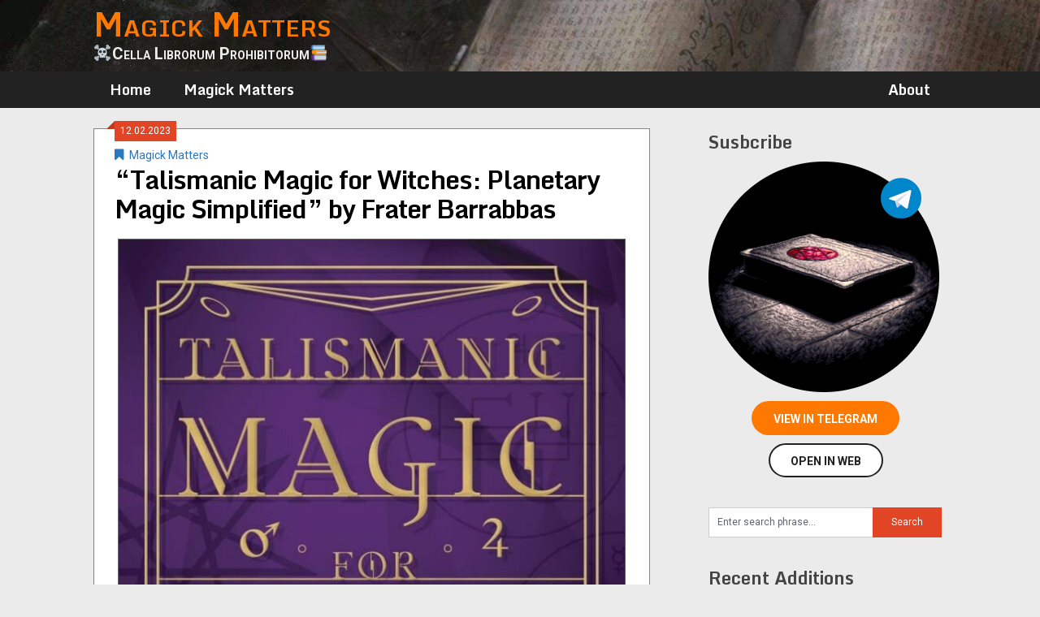

--- FILE ---
content_type: text/html; charset=UTF-8
request_url: https://magickmatters.xyz/magickmatters/20455-talismanic-magic-for-witches-planetary-magic-simplified-by-frater-barrabbas/
body_size: 11694
content:
<!DOCTYPE html>
<html lang="en-US" prefix="og: http://ogp.me/ns# fb: http://ogp.me/ns/fb#">
<head>

<!-- Global site tag (gtag.js) - Google Analytics -->
<script async src="https://www.googletagmanager.com/gtag/js?id=G-T1FN8D6P95"></script>
<script>
  window.dataLayer = window.dataLayer || [];
  function gtag(){dataLayer.push(arguments);}
  gtag('js', new Date());

  gtag('config', 'G-T1FN8D6P95');
</script>

	<meta charset="UTF-8">
	<meta name="viewport" content="width=device-width, initial-scale=1">
	<link rel="profile" href="https://gmpg.org/xfn/11">
	<link rel="pingback" href="https://magickmatters.xyz/xmlrpc.php">
	<title>&#8220;Talismanic Magic for Witches: Planetary Magic Simplified&#8221; by Frater Barrabbas &#8211; Magick Matters</title>
<meta name='robots' content='max-image-preview:large' />
<link rel='dns-prefetch' href='//fonts.googleapis.com' />
<link rel='dns-prefetch' href='//s.w.org' />
<link rel="alternate" type="application/rss+xml" title="Magick Matters &raquo; Feed" href="https://magickmatters.xyz/feed/" />
<link rel="alternate" type="application/rss+xml" title="Magick Matters &raquo; Comments Feed" href="https://magickmatters.xyz/comments/feed/" />
<link rel="alternate" type="application/rss+xml" title="Magick Matters &raquo; &#8220;Talismanic Magic for Witches: Planetary Magic Simplified&#8221; by Frater Barrabbas Comments Feed" href="https://magickmatters.xyz/magickmatters/20455-talismanic-magic-for-witches-planetary-magic-simplified-by-frater-barrabbas/feed/" />
		<script type="text/javascript">
			window._wpemojiSettings = {"baseUrl":"https:\/\/s.w.org\/images\/core\/emoji\/13.0.1\/72x72\/","ext":".png","svgUrl":"https:\/\/s.w.org\/images\/core\/emoji\/13.0.1\/svg\/","svgExt":".svg","source":{"concatemoji":"https:\/\/magickmatters.xyz\/wp-includes\/js\/wp-emoji-release.min.js?ver=5.7.14"}};
			!function(e,a,t){var n,r,o,i=a.createElement("canvas"),p=i.getContext&&i.getContext("2d");function s(e,t){var a=String.fromCharCode;p.clearRect(0,0,i.width,i.height),p.fillText(a.apply(this,e),0,0);e=i.toDataURL();return p.clearRect(0,0,i.width,i.height),p.fillText(a.apply(this,t),0,0),e===i.toDataURL()}function c(e){var t=a.createElement("script");t.src=e,t.defer=t.type="text/javascript",a.getElementsByTagName("head")[0].appendChild(t)}for(o=Array("flag","emoji"),t.supports={everything:!0,everythingExceptFlag:!0},r=0;r<o.length;r++)t.supports[o[r]]=function(e){if(!p||!p.fillText)return!1;switch(p.textBaseline="top",p.font="600 32px Arial",e){case"flag":return s([127987,65039,8205,9895,65039],[127987,65039,8203,9895,65039])?!1:!s([55356,56826,55356,56819],[55356,56826,8203,55356,56819])&&!s([55356,57332,56128,56423,56128,56418,56128,56421,56128,56430,56128,56423,56128,56447],[55356,57332,8203,56128,56423,8203,56128,56418,8203,56128,56421,8203,56128,56430,8203,56128,56423,8203,56128,56447]);case"emoji":return!s([55357,56424,8205,55356,57212],[55357,56424,8203,55356,57212])}return!1}(o[r]),t.supports.everything=t.supports.everything&&t.supports[o[r]],"flag"!==o[r]&&(t.supports.everythingExceptFlag=t.supports.everythingExceptFlag&&t.supports[o[r]]);t.supports.everythingExceptFlag=t.supports.everythingExceptFlag&&!t.supports.flag,t.DOMReady=!1,t.readyCallback=function(){t.DOMReady=!0},t.supports.everything||(n=function(){t.readyCallback()},a.addEventListener?(a.addEventListener("DOMContentLoaded",n,!1),e.addEventListener("load",n,!1)):(e.attachEvent("onload",n),a.attachEvent("onreadystatechange",function(){"complete"===a.readyState&&t.readyCallback()})),(n=t.source||{}).concatemoji?c(n.concatemoji):n.wpemoji&&n.twemoji&&(c(n.twemoji),c(n.wpemoji)))}(window,document,window._wpemojiSettings);
		</script>
		<style type="text/css">
img.wp-smiley,
img.emoji {
	display: inline !important;
	border: none !important;
	box-shadow: none !important;
	height: 1em !important;
	width: 1em !important;
	margin: 0 .07em !important;
	vertical-align: -0.1em !important;
	background: none !important;
	padding: 0 !important;
}
</style>
	<link rel='stylesheet' id='wp-block-library-css'  href='https://magickmatters.xyz/wp-includes/css/dist/block-library/style.min.css?ver=5.7.14' type='text/css' media='all' />
<link rel='stylesheet' id='fontawesome-css-6-css'  href='https://magickmatters.xyz/wp-content/plugins/wp-font-awesome/font-awesome/css/fontawesome-all.min.css?ver=1.7.8' type='text/css' media='all' />
<link rel='stylesheet' id='fontawesome-css-4-css'  href='https://magickmatters.xyz/wp-content/plugins/wp-font-awesome/font-awesome/css/v4-shims.min.css?ver=1.7.8' type='text/css' media='all' />
<link rel='stylesheet' id='wpfront-scroll-top-css'  href='https://magickmatters.xyz/wp-content/plugins/wpfront-scroll-top/css/wpfront-scroll-top.min.css?ver=2.0.7.08086' type='text/css' media='all' />
<link rel='stylesheet' id='ribbon-lite-style-css'  href='https://magickmatters.xyz/wp-content/themes/ribbon-lite/style.css?ver=5.7.14' type='text/css' media='all' />
<style id='ribbon-lite-style-inline-css' type='text/css'>

        #site-header { background-image: url('https://magickmatters.xyz/media/2020/11/hdr30.jpg'); }
        #tabber .inside li .meta b,footer .widget li a:hover,.fn a,.reply a,#tabber .inside li div.info .entry-title a:hover, #navigation ul ul a:hover,.single_post a, a:hover, .sidebar.c-4-12 .textwidget a, #site-footer .textwidget a, #commentform a, #tabber .inside li a, .copyrights a:hover, a, .sidebar.c-4-12 a:hover, .top a:hover, footer .tagcloud a:hover { color: #e24526; }

        .nav-previous a:hover, .nav-next a:hover, #commentform input#submit, #searchform input[type='submit'], .home_menu_item, .primary-navigation a:hover, .post-date-ribbon, .currenttext, .pagination a:hover, .readMore a, .mts-subscribe input[type='submit'], .pagination .current, .woocommerce nav.woocommerce-pagination ul li a:focus, .woocommerce nav.woocommerce-pagination ul li a:hover, .woocommerce nav.woocommerce-pagination ul li span.current, .woocommerce-product-search input[type="submit"], .woocommerce a.button, .woocommerce-page a.button, .woocommerce button.button, .woocommerce-page button.button, .woocommerce input.button, .woocommerce-page input.button, .woocommerce #respond input#submit, .woocommerce-page #respond input#submit, .woocommerce #content input.button, .woocommerce-page #content input.button { background-color: #e24526; }

        .woocommerce nav.woocommerce-pagination ul li span.current, .woocommerce-page nav.woocommerce-pagination ul li span.current, .woocommerce #content nav.woocommerce-pagination ul li span.current, .woocommerce-page #content nav.woocommerce-pagination ul li span.current, .woocommerce nav.woocommerce-pagination ul li a:hover, .woocommerce-page nav.woocommerce-pagination ul li a:hover, .woocommerce #content nav.woocommerce-pagination ul li a:hover, .woocommerce-page #content nav.woocommerce-pagination ul li a:hover, .woocommerce nav.woocommerce-pagination ul li a:focus, .woocommerce-page nav.woocommerce-pagination ul li a:focus, .woocommerce #content nav.woocommerce-pagination ul li a:focus, .woocommerce-page #content nav.woocommerce-pagination ul li a:focus, .pagination .current, .tagcloud a { border-color: #e24526; }
        .corner { border-color: transparent transparent #e24526 transparent;}

        .primary-navigation, footer, .readMore a:hover, #commentform input#submit:hover, .featured-thumbnail .latestPost-review-wrapper { background-color: #222222; }
			
</style>
<link rel='stylesheet' id='magickmatters-ribbon-lite-style-css'  href='https://magickmatters.xyz/wp-content/themes/magickmatters-ribbon-lite/style.css?ver=2.0.8' type='text/css' media='all' />
<link rel='stylesheet' id='theme-slug-fonts-css'  href='//fonts.googleapis.com/css?family=Monda%3A400%2C700%7CRoboto%3A400%2C700' type='text/css' media='all' />
<link rel='stylesheet' id='recent-posts-widget-with-thumbnails-public-style-css'  href='https://magickmatters.xyz/wp-content/plugins/recent-posts-widget-with-thumbnails/public.css?ver=7.1.1' type='text/css' media='all' />
<script type='text/javascript' src='https://magickmatters.xyz/wp-includes/js/jquery/jquery.min.js?ver=3.5.1' id='jquery-core-js'></script>
<script type='text/javascript' src='https://magickmatters.xyz/wp-includes/js/jquery/jquery-migrate.min.js?ver=3.3.2' id='jquery-migrate-js'></script>
<script type='text/javascript' src='https://magickmatters.xyz/wp-content/themes/ribbon-lite/js/customscripts.js?ver=5.7.14' id='ribbon-lite-customscripts-js'></script>
<link rel="https://api.w.org/" href="https://magickmatters.xyz/wp-json/" /><link rel="alternate" type="application/json" href="https://magickmatters.xyz/wp-json/wp/v2/posts/20455" /><link rel="EditURI" type="application/rsd+xml" title="RSD" href="https://magickmatters.xyz/xmlrpc.php?rsd" />
<link rel="wlwmanifest" type="application/wlwmanifest+xml" href="https://magickmatters.xyz/wp-includes/wlwmanifest.xml" /> 
<meta name="generator" content="WordPress 5.7.14" />
<link rel="canonical" href="https://magickmatters.xyz/magickmatters/20455-talismanic-magic-for-witches-planetary-magic-simplified-by-frater-barrabbas/" />
<link rel='shortlink' href='https://magickmatters.xyz/?p=20455' />
<link rel="alternate" type="application/json+oembed" href="https://magickmatters.xyz/wp-json/oembed/1.0/embed?url=https%3A%2F%2Fmagickmatters.xyz%2Fmagickmatters%2F20455-talismanic-magic-for-witches-planetary-magic-simplified-by-frater-barrabbas%2F" />
<link rel="alternate" type="text/xml+oembed" href="https://magickmatters.xyz/wp-json/oembed/1.0/embed?url=https%3A%2F%2Fmagickmatters.xyz%2Fmagickmatters%2F20455-talismanic-magic-for-witches-planetary-magic-simplified-by-frater-barrabbas%2F&#038;format=xml" />
<link rel="apple-touch-icon" sizes="180x180" href="/media/fbrfg/apple-touch-icon.png?v=eEYB8MzMb5">
<link rel="icon" type="image/png" sizes="32x32" href="/media/fbrfg/favicon-32x32.png?v=eEYB8MzMb5">
<link rel="icon" type="image/png" sizes="16x16" href="/media/fbrfg/favicon-16x16.png?v=eEYB8MzMb5">
<link rel="manifest" href="/media/fbrfg/site.webmanifest?v=eEYB8MzMb5">
<link rel="mask-icon" href="/media/fbrfg/safari-pinned-tab.svg?v=eEYB8MzMb5" color="#222222">
<link rel="shortcut icon" href="/media/fbrfg/favicon.ico?v=eEYB8MzMb5">
<meta name="msapplication-TileColor" content="#da532c">
<meta name="msapplication-config" content="/media/fbrfg/browserconfig.xml?v=eEYB8MzMb5">
<meta name="theme-color" content="#222222">		<script>
			document.documentElement.className = document.documentElement.className.replace( 'no-js', 'js' );
		</script>
				<style>
			.no-js img.lazyload { display: none; }
			figure.wp-block-image img.lazyloading { min-width: 150px; }
							.lazyload, .lazyloading { opacity: 0; }
				.lazyloaded {
					opacity: 1;
					transition: opacity 400ms;
					transition-delay: 0ms;
				}
					</style>
		<link rel="alternate" type="application/rss+xml" title="RSS" href="https://magickmatters.xyz/rsslatest.xml" />
<!-- START - Open Graph and Twitter Card Tags 3.1.2 -->
 <!-- Facebook Open Graph -->
  <meta property="og:locale" content="en_US"/>
  <meta property="og:site_name" content="Magick Matters"/>
  <meta property="og:title" content="&quot;Talismanic Magic for Witches: Planetary Magic Simplified&quot; by Frater Barrabbas"/>
  <meta property="og:url" content="https://magickmatters.xyz/magickmatters/20455-talismanic-magic-for-witches-planetary-magic-simplified-by-frater-barrabbas/"/>
  <meta property="og:type" content="article"/>
  <meta property="og:description" content="&quot;Power Your Witchcraft with the Celestial Magic of Talismans

Filled with advanced planetary and zodiacal magic, this book shows you how to make talismans―materialized spells that are continually and perpetually operating for your benefit. It teaches you how to encapsulate a wish and charge it"/>
  <meta property="og:image" content="https://magickmatters.xyz/media/2023/02/image_msg24182_Olgr.jpg"/>
  <meta property="og:image:url" content="https://magickmatters.xyz/media/2023/02/image_msg24182_Olgr.jpg"/>
  <meta property="og:image:secure_url" content="https://magickmatters.xyz/media/2023/02/image_msg24182_Olgr.jpg"/>
  <meta property="article:published_time" content="2023-02-12T02:48:09+00:00"/>
  <meta property="article:modified_time" content="2023-02-12T11:31:54+00:00" />
  <meta property="og:updated_time" content="2023-02-12T11:31:54+00:00" />
  <meta property="article:section" content="Magick Matters"/>
 <!-- Google+ / Schema.org -->
 <!-- Twitter Cards -->
  <meta name="twitter:title" content="&quot;Talismanic Magic for Witches: Planetary Magic Simplified&quot; by Frater Barrabbas"/>
  <meta name="twitter:url" content="https://magickmatters.xyz/magickmatters/20455-talismanic-magic-for-witches-planetary-magic-simplified-by-frater-barrabbas/"/>
  <meta name="twitter:description" content="&quot;Power Your Witchcraft with the Celestial Magic of Talismans

Filled with advanced planetary and zodiacal magic, this book shows you how to make talismans―materialized spells that are continually and perpetually operating for your benefit. It teaches you how to encapsulate a wish and charge it"/>
  <meta name="twitter:image" content="https://magickmatters.xyz/media/2023/02/image_msg24182_Olgr.jpg"/>
  <meta name="twitter:card" content="summary_large_image"/>
 <!-- SEO -->
 <!-- Misc. tags -->
 <!-- is_singular -->
<!-- END - Open Graph and Twitter Card Tags 3.1.2 -->
	
</head>

<body data-rsssl=1 class="post-template-default single single-post postid-20455 single-format-standard custom-background group-blog">
    <div class="main-container">
		<a class="skip-link screen-reader-text" href="#content">Skip to content</a>
		<header id="site-header" role="banner" class="">
			<div class="container clear">
				<div class="site-branding">
																	    <h2 id="logo" class="site-title" itemprop="headline">
								<a href="https://magickmatters.xyz" data-wpel-link="internal">Magick Matters</a>
							</h2><!-- END #logo -->
							<div class="site-description">☠Cella Librorum Prohibitorum📚</div>
															</div><!-- .site-branding -->

							</div>
			<div class="primary-navigation">
				<a href="#" id="pull" class="toggle-mobile-menu"><span class="mobmenuline">Menu</a></a>
				<div class="container clear">
					<nav id="navigation" class="primary-navigation mobile-menu-wrapper" role="navigation">
													<ul id="menu-topmenu" class="menu clearfix"><li id="menu-item-6115" class="menuhome_none menu-item menu-item-type-custom menu-item-object-custom menu-item-6115"><a href="/" data-wpel-link="internal">Home</a></li>
<li id="menu-item-6245" class="menu-item menu-item-type-custom menu-item-object-custom menu-item-6245"><a href="/magickmatters/" data-wpel-link="internal">Magick Matters</a></li>
<li id="menu-item-6327" class="menuright menu-item menu-item-type-custom menu-item-object-custom menu-item-6327"><a href="/about/" data-wpel-link="internal">About</a></li>
</ul>											</nav><!-- #site-navigation -->
				</div>
			</div>
		</header><!-- #masthead -->
<div class="ad-container">

</div>
<div id="page" class="single">
	<div class="content">
		<!-- Start Article -->
		<article class="article" id="mainpane">		
							<div id="post-20455" class="post post-20455 type-post status-publish format-standard has-post-thumbnail hentry category-magickmatters">
					<div class="single_post">

					    <div class="post-date-ribbon"><div class="corner"></div>12.02.2023</div>
					    						<header>

					

					    <div class="single-post-title">
							<!-- Start Title -->
<!--							<h1 class="title single-title">&#8220;Talismanic Magic for Witches: Planetary Magic Simplified&#8221; by Frater Barrabbas</h1> -->
							<!-- End Title -->
							<!-- Start Post Meta -->
							<div class="post-info">
								<span class="featured-cat"><span><i class="ribbon-icon icon-bookmark"></i></span><a href="https://magickmatters.xyz/magickmatters/" rel="category tag" data-wpel-link="internal">Magick Matters</a></span>
								<!-- <span class="thecomment"><span class="tags-span-crutch"><i class="ribbon-icon icon-comment"></i></span>&nbsp;<a href="https://magickmatters.xyz/magickmatters/20455-talismanic-magic-for-witches-planetary-magic-simplified-by-frater-barrabbas/#respond" data-wpel-link="internal">0</a></span> -->
							</div>
							<h1 class="title single-title">&#8220;Talismanic Magic for Witches: Planetary Magic Simplified&#8221; by Frater Barrabbas</h1>
							<!-- End Post Meta -->
					    </div>
						</header>

						    <div class="single-post-book-cover">
					<img   width="625" height="937" alt="&quot;Talismanic Magic for Witches: Planetary Magic Simplified&quot; by Frater Barrabbas" title="&quot;Talismanic Magic for Witches: Planetary Magic Simplified&quot; by Frater Barrabbas" itemprop="image" data-src="https://magickmatters.xyz/media/2023/02/image_msg24182_Olgr-625x937.jpg" class="portrait cw-greater thumbnail bigger-cover lazyload" src="[data-uri]" /><noscript><img  class="portrait cw-greater thumbnail bigger-cover" width="625" height="937" alt="&quot;Talismanic Magic for Witches: Planetary Magic Simplified&quot; by Frater Barrabbas" title="&quot;Talismanic Magic for Witches: Planetary Magic Simplified&quot; by Frater Barrabbas" itemprop="image" src="https://magickmatters.xyz/media/2023/02/image_msg24182_Olgr-625x937.jpg" /></noscript><!--					<img   alt="&#8220;Talismanic Magic for Witches: Planetary Magic Simplified&#8221; by Frater Barrabbas" data-src="https://magickmatters.xyz/wp-content/themes/ribbon-lite/images/nothumb-related.png" class="attachment-featured wp-post-image lazyload" src="[data-uri]"><noscript><img src="https://magickmatters.xyz/wp-content/themes/ribbon-lite/images/nothumb-related.png" class="attachment-featured wp-post-image" alt="&#8220;Talismanic Magic for Witches: Planetary Magic Simplified&#8221; by Frater Barrabbas"></noscript> -->
			    </div>
			

						<!-- Start Content -->
						<div id="content" class="post-single-content box mark-links no-margin-padding-border">
							<p>&quot;Power Your Witchcraft with the Celestial Magic of Talismans</p>
<p>Filled with advanced planetary and zodiacal magic, this book shows you how to make talismans―materialized spells that are continually and perpetually operating for your benefit. It teaches you how to encapsulate a wish and charge it with the energies of the elements, spirits, and archetypes of the gods. You will also learn the best times to generate these magical artifacts using planetary hours, days, and astrological auspices. With this comprehensive explanation of celestial magic, you can make a charmed life possible for yourself, your loved ones, and even potential clients.</p>
<p>A companion to <em>Spirit Conjuring for Witches</em> and <em>Elemental Powers for Witches</em>, this book covers the mansions of the moon, the planets, and the zodiac signs. Frater Barrabbas also explains astrological decans and a new, elemental division of the zodiac signs called astrological septans. Through this book&#x27;s rituals, you can work celestial magic and fashion a battery of specific talismans to help build the life you have always dreamed of having.&quot;</p>
							<nav class="navigation pagination no-margin-padding-border" role="navigation"></nav><!--							<nav class="navigation pagination no-margin-padding-border" role="navigation"></nav> -->

<div class="telegram-link-section">
    <div align="center">
<!--	<a href="tg://resolve?domain=magickmatters&amp;post=24182" class="tg-link-btn" data-wpel-link="internal">View in channel</a> -->

<div class="tgme_page_action">  <a class="tgme_action_button_new" href="tg://resolve?domain=magickmatters&amp;post=24182" data-wpel-link="internal">View in Telegram</a></div><div class="tgme_page_action tgme_page_web_action">  <a target="_blank" class="tgme_action_button tgme_action_web_button" href="https://web.telegram.org/?legacy=1#/im?tgaddr=tg:%2F%2Fresolve%3Fdomain=magickmatters%26post=24182" data-wpel-link="external" rel="external noopener noreferrer"><span class="tgme_action_button_label">Open in Web</span></a></div>    </div>    <div class="telegram-warning-box">	<img   data-src="https://magickmatters.xyz/wp-content/themes/magickmatters-ribbon-lite/images/tg-icon-45px.png" class="tg-warningbox-icon lazyload" src="[data-uri]"><noscript><img src="https://magickmatters.xyz/wp-content/themes/magickmatters-ribbon-lite/images/tg-icon-45px.png" class="tg-warningbox-icon"></noscript>	<span>You need a working <a href="https://telegram.org" taget="_blank" data-wpel-link="external" target="_blank" rel="external noopener noreferrer">Telegram</a> client app 	or <a href="https://web.telegram.org/" target="_blank" data-wpel-link="external" rel="external noopener noreferrer">Web Telegram</a> account to open the links!    </div></div>															<!-- Start Tags -->
								<div class="tags"></div>
								<!-- End Tags -->
							
<div class="nav-post-links navigation pagination no-margin-padding-border prevNextBtn">

	<nav class="navigation prevNextBtn" role="navigation" aria-label="Posts">
		<h2 class="screen-reader-text">Post navigation</h2>
		<div class="nav-links"><div class="nav-previous"><a href="https://magickmatters.xyz/magickmatters/20452-unapologetically-magick-standing-strong-at-the-center-of-your-witchcraft-by-whiskey-stevens/" rel="prev" data-wpel-link="internal"><i class="fas fa-2x fa-angle-double-left" style="vertical-align: middle; padding-bottom: 0px;"></i> Prev</a></div><div class="nav-next"><a href="https://magickmatters.xyz/magickmatters/20458-the-30-day-mental-challenge-by-mitch-horowitz/" rel="next" data-wpel-link="internal">Next <i class="fas fa-2x fa-angle-double-right" style="vertical-align: middle; padding-bottom: 0px;"></i></a></div></div>
	</nav></div>

<div class="ad-container">
</div>
						</div><!-- End Content -->

<div class="related-posts postauthor-top commentbox"><h3>Comments and discussion can be found in the channel</h3></div>

							

						    <!-- Start Related Posts -->
							<div class="related-posts"><div class="postauthor-top"><h3>See Also</h3></div>								<article class="post excerpt  ">
																				<div class="featured-thumbnail">
												<a href="https://magickmatters.xyz/magickmatters/4511-a-wiccan-reader-an-anthology-of-works-by-students-of-the-mystery-school-of-lothlorien-by-rev-paul-v-beyerl-igos/" data-wpel-link="internal"><img   width="200" height="258" alt="&quot;A Wiccan Reader: An Anthology of Works By Students of the Mystery School of Lothlorien&quot; by Rev. Paul V. Beyerl (IGOS)" title="&quot;A Wiccan Reader: An Anthology of Works By Students of the Mystery School of Lothlorien&quot; by Rev. Paul V. Beyerl (IGOS)" itemprop="image" data-src="https://magickmatters.xyz/media/2020/11/image_msg3742_sZOc-200x258.jpg" class="portrait cw-greater thumbnail ribbon-lite-related lazyload" src="[data-uri]" /><noscript><img  class="portrait cw-greater thumbnail ribbon-lite-related" width="200" height="258" alt="&quot;A Wiccan Reader: An Anthology of Works By Students of the Mystery School of Lothlorien&quot; by Rev. Paul V. Beyerl (IGOS)" title="&quot;A Wiccan Reader: An Anthology of Works By Students of the Mystery School of Lothlorien&quot; by Rev. Paul V. Beyerl (IGOS)" itemprop="image" src="https://magickmatters.xyz/media/2020/11/image_msg3742_sZOc-200x258.jpg" /></noscript></a>											</div>
											<header>
												<a href="https://magickmatters.xyz/magickmatters/4511-a-wiccan-reader-an-anthology-of-works-by-students-of-the-mystery-school-of-lothlorien-by-rev-paul-v-beyerl-igos/" title="&#8220;A Wiccan Reader: An Anthology of Works By Students of the Mystery School of Lothlorien&#8221; by Rev. Paul V. Beyerl (IGOS)" data-wpel-link="internal"><h4 class="title front-view-title">&#8220;A Wiccan Reader: An Anthology of Works By Students of the Mystery School of Lothlorien&#8221; by Rev. Paul V. Beyerl (IGOS)</h4></a>
											</header>
										</a>
																	</article><!--.post.excerpt-->
																								<article class="post excerpt  ">
																				<div class="featured-thumbnail">
												<a href="https://magickmatters.xyz/magickmatters/9415-boundless-your-how-to-guide-to-practical-remote-viewing-phase-one-by-lori-lambert-williams/" data-wpel-link="internal"><img   width="200" height="300" alt="&quot;Boundless: Your How To Guide to Practical Remote Viewing - Phase One&quot; by Lori Lambert Williams" title="&quot;Boundless: Your How To Guide to Practical Remote Viewing - Phase One&quot; by Lori Lambert Williams" itemprop="image" data-src="https://magickmatters.xyz/media/2021/04/image_msg9825_5gD9-200x300.jpg" class="portrait cw-greater thumbnail ribbon-lite-related lazyload" src="[data-uri]" /><noscript><img  class="portrait cw-greater thumbnail ribbon-lite-related" width="200" height="300" alt="&quot;Boundless: Your How To Guide to Practical Remote Viewing - Phase One&quot; by Lori Lambert Williams" title="&quot;Boundless: Your How To Guide to Practical Remote Viewing - Phase One&quot; by Lori Lambert Williams" itemprop="image" src="https://magickmatters.xyz/media/2021/04/image_msg9825_5gD9-200x300.jpg" /></noscript></a>											</div>
											<header>
												<a href="https://magickmatters.xyz/magickmatters/9415-boundless-your-how-to-guide-to-practical-remote-viewing-phase-one-by-lori-lambert-williams/" title="&#8220;Boundless: Your How To Guide to Practical Remote Viewing &#8211; Phase One&#8221; by Lori Lambert Williams" data-wpel-link="internal"><h4 class="title front-view-title">&#8220;Boundless: Your How To Guide to Practical Remote Viewing &#8211; Phase One&#8221; by Lori Lambert Williams</h4></a>
											</header>
										</a>
																	</article><!--.post.excerpt-->
																								<article class="post excerpt  ">
																				<div class="featured-thumbnail">
												<a href="https://magickmatters.xyz/magickmatters/17322-the-akan-other-africans-and-the-sirius-star-system-egyptian-and-sumerian-gods-in-african-culture-by-kwame-adapa/" data-wpel-link="internal"><img   width="200" height="300" alt="&quot;The Akan, Other Africans and The Sirius Star System: Egyptian and Sumerian gods in African culture&quot; by Kwame Adapa" title="&quot;The Akan, Other Africans and The Sirius Star System: Egyptian and Sumerian gods in African culture&quot; by Kwame Adapa" itemprop="image" data-src="https://magickmatters.xyz/media/2022/08/image_msg20018_6vkb-200x300.jpg" class="portrait cw-greater thumbnail ribbon-lite-related lazyload" src="[data-uri]" /><noscript><img  class="portrait cw-greater thumbnail ribbon-lite-related" width="200" height="300" alt="&quot;The Akan, Other Africans and The Sirius Star System: Egyptian and Sumerian gods in African culture&quot; by Kwame Adapa" title="&quot;The Akan, Other Africans and The Sirius Star System: Egyptian and Sumerian gods in African culture&quot; by Kwame Adapa" itemprop="image" src="https://magickmatters.xyz/media/2022/08/image_msg20018_6vkb-200x300.jpg" /></noscript></a>											</div>
											<header>
												<a href="https://magickmatters.xyz/magickmatters/17322-the-akan-other-africans-and-the-sirius-star-system-egyptian-and-sumerian-gods-in-african-culture-by-kwame-adapa/" title="&#8220;The Akan, Other Africans and The Sirius Star System: Egyptian and Sumerian gods in African culture&#8221; by Kwame Adapa" data-wpel-link="internal"><h4 class="title front-view-title">&#8220;The Akan, Other Africans and The Sirius Star System: Egyptian and Sumerian gods in African culture&#8221; by Kwame Adapa</h4></a>
											</header>
										</a>
																	</article><!--.post.excerpt-->
																								<article class="post excerpt  ">
																				<div class="featured-thumbnail">
												<a href="https://magickmatters.xyz/magickmatters/27390-the-witchs-home-practical-magic-for-every-room-by-patti-wigington/" data-wpel-link="internal"><img   width="200" height="305" alt="&quot;The Witch&#039;s Home: Practical Magic for Every Room&quot; by Patti Wigington" title="&quot;The Witch&#039;s Home: Practical Magic for Every Room&quot; by Patti Wigington" itemprop="image" data-src="https://magickmatters.xyz/media/2025/02/image_msg33250_mpCp-200x305.jpg" class="portrait cw-greater thumbnail ribbon-lite-related lazyload" src="[data-uri]" /><noscript><img  class="portrait cw-greater thumbnail ribbon-lite-related" width="200" height="305" alt="&quot;The Witch&#039;s Home: Practical Magic for Every Room&quot; by Patti Wigington" title="&quot;The Witch&#039;s Home: Practical Magic for Every Room&quot; by Patti Wigington" itemprop="image" src="https://magickmatters.xyz/media/2025/02/image_msg33250_mpCp-200x305.jpg" /></noscript></a>											</div>
											<header>
												<a href="https://magickmatters.xyz/magickmatters/27390-the-witchs-home-practical-magic-for-every-room-by-patti-wigington/" title="&#8220;The Witch&#8217;s Home: Practical Magic for Every Room&#8221; by Patti Wigington" data-wpel-link="internal"><h4 class="title front-view-title">&#8220;The Witch&#8217;s Home: Practical Magic for Every Room&#8221; by Patti Wigington</h4></a>
											</header>
										</a>
																	</article><!--.post.excerpt-->
																								<article class="post excerpt  ">
																				<div class="featured-thumbnail">
												<a href="https://magickmatters.xyz/magickmatters/20293-wen-tzu-understanding-the-mysteries-further-teachings-of-lao-tzu-by-lao-tzu-and-thomas-cleary/" data-wpel-link="internal"><img   width="200" height="302" alt="&quot;Wen-Tzu: Understanding the Mysteries. Further Teachings of Lao-tzu&quot; by Lao-tzu and Thomas Cleary" title="&quot;Wen-Tzu: Understanding the Mysteries. Further Teachings of Lao-tzu&quot; by Lao-tzu and Thomas Cleary" itemprop="image" data-src="https://magickmatters.xyz/media/2023/02/image_msg23970_DYGx-200x302.jpg" class="portrait cw-greater thumbnail ribbon-lite-related lazyload" src="[data-uri]" /><noscript><img  class="portrait cw-greater thumbnail ribbon-lite-related" width="200" height="302" alt="&quot;Wen-Tzu: Understanding the Mysteries. Further Teachings of Lao-tzu&quot; by Lao-tzu and Thomas Cleary" title="&quot;Wen-Tzu: Understanding the Mysteries. Further Teachings of Lao-tzu&quot; by Lao-tzu and Thomas Cleary" itemprop="image" src="https://magickmatters.xyz/media/2023/02/image_msg23970_DYGx-200x302.jpg" /></noscript></a>											</div>
											<header>
												<a href="https://magickmatters.xyz/magickmatters/20293-wen-tzu-understanding-the-mysteries-further-teachings-of-lao-tzu-by-lao-tzu-and-thomas-cleary/" title="&#8220;Wen-Tzu: Understanding the Mysteries. Further Teachings of Lao-tzu&#8221; by Lao-tzu and Thomas Cleary" data-wpel-link="internal"><h4 class="title front-view-title">&#8220;Wen-Tzu: Understanding the Mysteries. Further Teachings of Lao-tzu&#8221; by Lao-tzu and Thomas Cleary</h4></a>
											</header>
										</a>
																	</article><!--.post.excerpt-->
																								<article class="post excerpt  ">
																				<div class="featured-thumbnail">
												<a href="https://magickmatters.xyz/magickmatters/3482-all-rites-reversed-ritual-technology-for-self-initiation-by-antero-alli/" data-wpel-link="internal"><img   width="197" height="310" alt="&quot;All Rites Reversed: Ritual Technology for Self Initiation&quot; by Antero Alli" title="&quot;All Rites Reversed: Ritual Technology for Self Initiation&quot; by Antero Alli" itemprop="image" data-src="https://magickmatters.xyz/media/2020/11/image_msg2407_CJeR-197x310.jpg" class="portrait cw-greater thumbnail ribbon-lite-related lazyload" src="[data-uri]" /><noscript><img  class="portrait cw-greater thumbnail ribbon-lite-related" width="197" height="310" alt="&quot;All Rites Reversed: Ritual Technology for Self Initiation&quot; by Antero Alli" title="&quot;All Rites Reversed: Ritual Technology for Self Initiation&quot; by Antero Alli" itemprop="image" src="https://magickmatters.xyz/media/2020/11/image_msg2407_CJeR-197x310.jpg" /></noscript></a>											</div>
											<header>
												<a href="https://magickmatters.xyz/magickmatters/3482-all-rites-reversed-ritual-technology-for-self-initiation-by-antero-alli/" title="&#8220;All Rites Reversed: Ritual Technology for Self Initiation&#8221; by Antero Alli" data-wpel-link="internal"><h4 class="title front-view-title">&#8220;All Rites Reversed: Ritual Technology for Self Initiation&#8221; by Antero Alli</h4></a>
											</header>
										</a>
																	</article><!--.post.excerpt-->
																								<article class="post excerpt  ">
																				<div class="featured-thumbnail">
												<a href="https://magickmatters.xyz/magickmatters/25179-the-modern-witchcraft-book-of-moon-magick-your-complete-guide-to-enhancing-your-magick-with-the-power-of-the-moon-by-julia-halina-hadas/" data-wpel-link="internal"><img   width="200" height="300" alt="&quot;The Modern Witchcraft Book of Moon Magick: Your Complete Guide to Enhancing Your Magick with the Power of the Moon&quot; by Julia Halina Hadas" title="&quot;The Modern Witchcraft Book of Moon Magick: Your Complete Guide to Enhancing Your Magick with the Power of the Moon&quot; by Julia Halina Hadas" itemprop="image" data-src="https://magickmatters.xyz/media/2024/03/image_msg30356_HShg-200x300.jpg" class="portrait cw-greater thumbnail ribbon-lite-related lazyload" src="[data-uri]" /><noscript><img  class="portrait cw-greater thumbnail ribbon-lite-related" width="200" height="300" alt="&quot;The Modern Witchcraft Book of Moon Magick: Your Complete Guide to Enhancing Your Magick with the Power of the Moon&quot; by Julia Halina Hadas" title="&quot;The Modern Witchcraft Book of Moon Magick: Your Complete Guide to Enhancing Your Magick with the Power of the Moon&quot; by Julia Halina Hadas" itemprop="image" src="https://magickmatters.xyz/media/2024/03/image_msg30356_HShg-200x300.jpg" /></noscript></a>											</div>
											<header>
												<a href="https://magickmatters.xyz/magickmatters/25179-the-modern-witchcraft-book-of-moon-magick-your-complete-guide-to-enhancing-your-magick-with-the-power-of-the-moon-by-julia-halina-hadas/" title="&#8220;The Modern Witchcraft Book of Moon Magick: Your Complete Guide to Enhancing Your Magick with the Power of the Moon&#8221; by Julia Halina Hadas" data-wpel-link="internal"><h4 class="title front-view-title">&#8220;The Modern Witchcraft Book of Moon Magick: Your Complete Guide to Enhancing Your Magick with the Power of the Moon&#8221; by Julia Halina Hadas</h4></a>
											</header>
										</a>
																	</article><!--.post.excerpt-->
																								<article class="post excerpt  ">
																				<div class="featured-thumbnail">
												<a href="https://magickmatters.xyz/magickmatters/12362-a-treasury-of-british-folklore-maypoles-mandrakes-mistletoe-by-dee-dee-chainey/" data-wpel-link="internal"><img   width="200" height="292" alt="&quot;A Treasury of British Folklore: Maypoles, Mandrakes &amp; Mistletoe&quot; by Dee Dee Chainey" title="&quot;A Treasury of British Folklore: Maypoles, Mandrakes &amp; Mistletoe&quot; by Dee Dee Chainey" itemprop="image" data-src="https://magickmatters.xyz/media/2021/10/image_msg13644_0qNw-200x292.jpg" class="portrait cw-greater thumbnail ribbon-lite-related lazyload" src="[data-uri]" /><noscript><img  class="portrait cw-greater thumbnail ribbon-lite-related" width="200" height="292" alt="&quot;A Treasury of British Folklore: Maypoles, Mandrakes &amp; Mistletoe&quot; by Dee Dee Chainey" title="&quot;A Treasury of British Folklore: Maypoles, Mandrakes &amp; Mistletoe&quot; by Dee Dee Chainey" itemprop="image" src="https://magickmatters.xyz/media/2021/10/image_msg13644_0qNw-200x292.jpg" /></noscript></a>											</div>
											<header>
												<a href="https://magickmatters.xyz/magickmatters/12362-a-treasury-of-british-folklore-maypoles-mandrakes-mistletoe-by-dee-dee-chainey/" title="&#8220;A Treasury of British Folklore: Maypoles, Mandrakes &#038; Mistletoe&#8221; by Dee Dee Chainey" data-wpel-link="internal"><h4 class="title front-view-title">&#8220;A Treasury of British Folklore: Maypoles, Mandrakes &#038; Mistletoe&#8221; by Dee Dee Chainey</h4></a>
											</header>
										</a>
																	</article><!--.post.excerpt-->
																</div>							<!-- End Related Posts -->


						  
<div class="ad-container">

</div>
						  
						
<!-- You can start editing here. -->
							</div>
				</div>
					</article>
		<!-- End Article -->
		<!-- Start Sidebar -->
		
<aside class="sidebar c-4-12">
	<div id="sidebars" class="sidebar">
		<div id="sidebar-container" class="sidebar_list">
			<div id="custom_html-2" class="widget_text widget widget_custom_html"><h3 class="widget-title">Susbcribe</h3><div class="textwidget custom-html-widget"><div class="">
	<div style="margin-bottom: 6px;">
		<a href="https://t.me/magickmatters" target="_blank" rel="noopener external noreferrer" data-wpel-link="external"><img  title="Cella Librorum Prohibitorum" style="border-radius: 10px;" data-src="/wp-content/themes/magickmatters-ribbon-lite/images/logos/logotgsidebar-round.png" class="lazyload" src="[data-uri]"><noscript><img src="/wp-content/themes/magickmatters-ribbon-lite/images/logos/logotgsidebar-round.png" title="Cella Librorum Prohibitorum" style="border-radius: 10px;"></noscript></a>
	</div>
<div class="tgme_page_action">
    <a class="tgme_action_button_new" href="tg://resolve?domain=magickmatters" style="color: #ffffff !important;" data-wpel-link="internal">View in Telegram</a>
    </div>
    <div class="tgme_page_action tgme_page_web_action">
    <a target="_blank" class="tgme_action_button tgme_action_web_button" href="https://web.telegram.org/?legacy=1#/im?tgaddr=tg%3A%2F%2Fresolve%3Fdomain%3Dmagickmatters" rel="noopener external noreferrer" data-wpel-link="external"><span class="tgme_action_button_label" style="color: #222222 !important;">Open in Web</span></a>
    </div>
</div></div></div><div id="search-9" class="widget widget_search"><form method="get" id="searchform" class="search-form" action="https://magickmatters.xyz" _lpchecked="1">
	<fieldset>
		<input type="text" name="s" id="s" value="Enter search phrase..." onblur="if (this.value == '') {this.value = 'Search this site...';}" onfocus="if (this.value == 'Enter search phrase...') {this.value = '';}" >
		<input type="submit" value="Search" />
	</fieldset>
</form>
</div><div id="recent-posts-widget-with-thumbnails-2" class="widget recent-posts-widget-with-thumbnails">
<div id="rpwwt-recent-posts-widget-with-thumbnails-2" class="rpwwt-widget">
<h3 class="widget-title">Recent Additions</h3>
	<ul>
		<li><a href="https://magickmatters.xyz/magickmatters/28881-charm-casting-divining-with-trinkets-trifles-baubles-and-bits-by-tina-hardt/" data-wpel-link="internal"><img width="50" height="67"   alt="" loading="lazy" data-srcset="https://magickmatters.xyz/media/2025/11/image_msg35195_z9Eh.jpg 960w, https://magickmatters.xyz/media/2025/11/image_msg35195_z9Eh-150x200.jpg 150w, https://magickmatters.xyz/media/2025/11/image_msg35195_z9Eh-200x267.jpg 200w, https://magickmatters.xyz/media/2025/11/image_msg35195_z9Eh-50x67.jpg 50w, https://magickmatters.xyz/media/2025/11/image_msg35195_z9Eh-300x400.jpg 300w, https://magickmatters.xyz/media/2025/11/image_msg35195_z9Eh-625x833.jpg 625w, https://magickmatters.xyz/media/2025/11/image_msg35195_z9Eh-768x1024.jpg 768w"  data-src="https://magickmatters.xyz/media/2025/11/image_msg35195_z9Eh.jpg" data-sizes="(max-width: 50px) 100vw, 50px" class="attachment-50x75 size-50x75 wp-post-image lazyload" src="[data-uri]" /><noscript><img width="50" height="67" src="https://magickmatters.xyz/media/2025/11/image_msg35195_z9Eh.jpg" class="attachment-50x75 size-50x75 wp-post-image" alt="" loading="lazy" srcset="https://magickmatters.xyz/media/2025/11/image_msg35195_z9Eh.jpg 960w, https://magickmatters.xyz/media/2025/11/image_msg35195_z9Eh-150x200.jpg 150w, https://magickmatters.xyz/media/2025/11/image_msg35195_z9Eh-200x267.jpg 200w, https://magickmatters.xyz/media/2025/11/image_msg35195_z9Eh-50x67.jpg 50w, https://magickmatters.xyz/media/2025/11/image_msg35195_z9Eh-300x400.jpg 300w, https://magickmatters.xyz/media/2025/11/image_msg35195_z9Eh-625x833.jpg 625w, https://magickmatters.xyz/media/2025/11/image_msg35195_z9Eh-768x1024.jpg 768w" sizes="(max-width: 50px) 100vw, 50px" /></noscript><span class="rpwwt-post-title">&#8220;Charm Casting: Divining with Trinkets, Trifles, Baubles, and Bits&#8221; by Tina Hardt</span></a></li>
		<li><a href="https://magickmatters.xyz/magickmatters/28878-the-spiritual-magic-of-dolls-by-najah-lightfoot/" data-wpel-link="internal"><img width="50" height="75"   alt="" loading="lazy" data-srcset="https://magickmatters.xyz/media/2025/11/image_msg35191_y9J0-50x75.jpg 50w, https://magickmatters.xyz/media/2025/11/image_msg35191_y9J0-150x225.jpg 150w, https://magickmatters.xyz/media/2025/11/image_msg35191_y9J0-200x300.jpg 200w, https://magickmatters.xyz/media/2025/11/image_msg35191_y9J0-300x450.jpg 300w, https://magickmatters.xyz/media/2025/11/image_msg35191_y9J0-625x938.jpg 625w, https://magickmatters.xyz/media/2025/11/image_msg35191_y9J0-768x1152.jpg 768w, https://magickmatters.xyz/media/2025/11/image_msg35191_y9J0.jpg 853w"  data-src="https://magickmatters.xyz/media/2025/11/image_msg35191_y9J0-50x75.jpg" data-sizes="(max-width: 50px) 100vw, 50px" class="attachment-50x75 size-50x75 wp-post-image lazyload" src="[data-uri]" /><noscript><img width="50" height="75" src="https://magickmatters.xyz/media/2025/11/image_msg35191_y9J0-50x75.jpg" class="attachment-50x75 size-50x75 wp-post-image" alt="" loading="lazy" srcset="https://magickmatters.xyz/media/2025/11/image_msg35191_y9J0-50x75.jpg 50w, https://magickmatters.xyz/media/2025/11/image_msg35191_y9J0-150x225.jpg 150w, https://magickmatters.xyz/media/2025/11/image_msg35191_y9J0-200x300.jpg 200w, https://magickmatters.xyz/media/2025/11/image_msg35191_y9J0-300x450.jpg 300w, https://magickmatters.xyz/media/2025/11/image_msg35191_y9J0-625x938.jpg 625w, https://magickmatters.xyz/media/2025/11/image_msg35191_y9J0-768x1152.jpg 768w, https://magickmatters.xyz/media/2025/11/image_msg35191_y9J0.jpg 853w" sizes="(max-width: 50px) 100vw, 50px" /></noscript><span class="rpwwt-post-title">&#8220;The Spiritual Magic of Dolls&#8221; by Najah Lightfoot</span></a></li>
		<li><a href="https://magickmatters.xyz/magickmatters/28875-living-folk-magic-crafting-your-own-magical-life-by-mary-grace-fahrun/" data-wpel-link="internal"><img width="50" height="75"   alt="" loading="lazy" data-srcset="https://magickmatters.xyz/media/2025/11/image_msg35187_xsJk-50x75.jpg 50w, https://magickmatters.xyz/media/2025/11/image_msg35187_xsJk-150x225.jpg 150w, https://magickmatters.xyz/media/2025/11/image_msg35187_xsJk-200x300.jpg 200w, https://magickmatters.xyz/media/2025/11/image_msg35187_xsJk-300x450.jpg 300w, https://magickmatters.xyz/media/2025/11/image_msg35187_xsJk-625x938.jpg 625w, https://magickmatters.xyz/media/2025/11/image_msg35187_xsJk-768x1152.jpg 768w, https://magickmatters.xyz/media/2025/11/image_msg35187_xsJk.jpg 853w"  data-src="https://magickmatters.xyz/media/2025/11/image_msg35187_xsJk-50x75.jpg" data-sizes="(max-width: 50px) 100vw, 50px" class="attachment-50x75 size-50x75 wp-post-image lazyload" src="[data-uri]" /><noscript><img width="50" height="75" src="https://magickmatters.xyz/media/2025/11/image_msg35187_xsJk-50x75.jpg" class="attachment-50x75 size-50x75 wp-post-image" alt="" loading="lazy" srcset="https://magickmatters.xyz/media/2025/11/image_msg35187_xsJk-50x75.jpg 50w, https://magickmatters.xyz/media/2025/11/image_msg35187_xsJk-150x225.jpg 150w, https://magickmatters.xyz/media/2025/11/image_msg35187_xsJk-200x300.jpg 200w, https://magickmatters.xyz/media/2025/11/image_msg35187_xsJk-300x450.jpg 300w, https://magickmatters.xyz/media/2025/11/image_msg35187_xsJk-625x938.jpg 625w, https://magickmatters.xyz/media/2025/11/image_msg35187_xsJk-768x1152.jpg 768w, https://magickmatters.xyz/media/2025/11/image_msg35187_xsJk.jpg 853w" sizes="(max-width: 50px) 100vw, 50px" /></noscript><span class="rpwwt-post-title">&#8220;Living Folk Magic: Crafting Your Own Magical Life&#8221; by Mary-Grace Fahrun</span></a></li>
		<li><a href="https://magickmatters.xyz/magickmatters/28872-the-apothecary-of-belonging-seasonal-rituals-and-practical-herbalism-by-alexis-j-cunningfolk/" data-wpel-link="internal"><img width="50" height="67"   alt="" loading="lazy" data-srcset="https://magickmatters.xyz/media/2025/11/image_msg35183_7dFo.jpg 960w, https://magickmatters.xyz/media/2025/11/image_msg35183_7dFo-150x200.jpg 150w, https://magickmatters.xyz/media/2025/11/image_msg35183_7dFo-200x267.jpg 200w, https://magickmatters.xyz/media/2025/11/image_msg35183_7dFo-50x67.jpg 50w, https://magickmatters.xyz/media/2025/11/image_msg35183_7dFo-300x400.jpg 300w, https://magickmatters.xyz/media/2025/11/image_msg35183_7dFo-625x833.jpg 625w, https://magickmatters.xyz/media/2025/11/image_msg35183_7dFo-768x1024.jpg 768w"  data-src="https://magickmatters.xyz/media/2025/11/image_msg35183_7dFo.jpg" data-sizes="(max-width: 50px) 100vw, 50px" class="attachment-50x75 size-50x75 wp-post-image lazyload" src="[data-uri]" /><noscript><img width="50" height="67" src="https://magickmatters.xyz/media/2025/11/image_msg35183_7dFo.jpg" class="attachment-50x75 size-50x75 wp-post-image" alt="" loading="lazy" srcset="https://magickmatters.xyz/media/2025/11/image_msg35183_7dFo.jpg 960w, https://magickmatters.xyz/media/2025/11/image_msg35183_7dFo-150x200.jpg 150w, https://magickmatters.xyz/media/2025/11/image_msg35183_7dFo-200x267.jpg 200w, https://magickmatters.xyz/media/2025/11/image_msg35183_7dFo-50x67.jpg 50w, https://magickmatters.xyz/media/2025/11/image_msg35183_7dFo-300x400.jpg 300w, https://magickmatters.xyz/media/2025/11/image_msg35183_7dFo-625x833.jpg 625w, https://magickmatters.xyz/media/2025/11/image_msg35183_7dFo-768x1024.jpg 768w" sizes="(max-width: 50px) 100vw, 50px" /></noscript><span class="rpwwt-post-title">&#8220;The Apothecary of Belonging: Seasonal Rituals and Practical Herbalism&#8221; by Alexis J. Cunningfolk</span></a></li>
		<li><a href="https://magickmatters.xyz/magickmatters/28869-the-original-zodiac-what-ancient-astrology-reveals-about-you-by-graham-phillips/" data-wpel-link="internal"><img width="50" height="75"   alt="" loading="lazy" data-srcset="https://magickmatters.xyz/media/2025/11/image_msg35179_AnM0-50x75.jpg 50w, https://magickmatters.xyz/media/2025/11/image_msg35179_AnM0-150x225.jpg 150w, https://magickmatters.xyz/media/2025/11/image_msg35179_AnM0-200x300.jpg 200w, https://magickmatters.xyz/media/2025/11/image_msg35179_AnM0-300x450.jpg 300w, https://magickmatters.xyz/media/2025/11/image_msg35179_AnM0-625x938.jpg 625w, https://magickmatters.xyz/media/2025/11/image_msg35179_AnM0-768x1152.jpg 768w, https://magickmatters.xyz/media/2025/11/image_msg35179_AnM0.jpg 853w"  data-src="https://magickmatters.xyz/media/2025/11/image_msg35179_AnM0-50x75.jpg" data-sizes="(max-width: 50px) 100vw, 50px" class="attachment-50x75 size-50x75 wp-post-image lazyload" src="[data-uri]" /><noscript><img width="50" height="75" src="https://magickmatters.xyz/media/2025/11/image_msg35179_AnM0-50x75.jpg" class="attachment-50x75 size-50x75 wp-post-image" alt="" loading="lazy" srcset="https://magickmatters.xyz/media/2025/11/image_msg35179_AnM0-50x75.jpg 50w, https://magickmatters.xyz/media/2025/11/image_msg35179_AnM0-150x225.jpg 150w, https://magickmatters.xyz/media/2025/11/image_msg35179_AnM0-200x300.jpg 200w, https://magickmatters.xyz/media/2025/11/image_msg35179_AnM0-300x450.jpg 300w, https://magickmatters.xyz/media/2025/11/image_msg35179_AnM0-625x938.jpg 625w, https://magickmatters.xyz/media/2025/11/image_msg35179_AnM0-768x1152.jpg 768w, https://magickmatters.xyz/media/2025/11/image_msg35179_AnM0.jpg 853w" sizes="(max-width: 50px) 100vw, 50px" /></noscript><span class="rpwwt-post-title">&#8220;The Original Zodiac: What Ancient Astrology Reveals About You&#8221; by Graham Phillips</span></a></li>
		<li><a href="https://magickmatters.xyz/magickmatters/28866-the-essence-of-muay-thai-a-warriors-guide-to-the-tradition-and-its-spiritual-heart-by-nuakai-aru/" data-wpel-link="internal"><img width="50" height="75"   alt="" loading="lazy" data-src="https://magickmatters.xyz/media/2025/11/image_msg35175_bdvv-50x75.jpg" class="attachment-50x75 size-50x75 wp-post-image lazyload" src="[data-uri]" /><noscript><img width="50" height="75" src="https://magickmatters.xyz/media/2025/11/image_msg35175_bdvv-50x75.jpg" class="attachment-50x75 size-50x75 wp-post-image" alt="" loading="lazy" /></noscript><span class="rpwwt-post-title">&#8220;The Essence of Muay Thai: A Warrior&#8217;s Guide to the Tradition and Its Spiritual Heart&#8221; by Nuakai Aru</span></a></li>
		<li><a href="https://magickmatters.xyz/magickmatters/28863-philosophising-the-occult-avicennan-psychology-and-the-hidden-secret-of-fakhr-al-din-al-razi-by-michael-sebastian-noble/" data-wpel-link="internal"><img width="47" height="75"   alt="" loading="lazy" data-srcset="https://magickmatters.xyz/media/2025/11/image_msg35171_JlrN.jpg 805w, https://magickmatters.xyz/media/2025/11/image_msg35171_JlrN-145x230.jpg 145w, https://magickmatters.xyz/media/2025/11/image_msg35171_JlrN-195x310.jpg 195w, https://magickmatters.xyz/media/2025/11/image_msg35171_JlrN-47x75.jpg 47w, https://magickmatters.xyz/media/2025/11/image_msg35171_JlrN-289x460.jpg 289w, https://magickmatters.xyz/media/2025/11/image_msg35171_JlrN-625x994.jpg 625w, https://magickmatters.xyz/media/2025/11/image_msg35171_JlrN-768x1221.jpg 768w"  data-src="https://magickmatters.xyz/media/2025/11/image_msg35171_JlrN.jpg" data-sizes="(max-width: 47px) 100vw, 47px" class="attachment-50x75 size-50x75 wp-post-image lazyload" src="[data-uri]" /><noscript><img width="47" height="75" src="https://magickmatters.xyz/media/2025/11/image_msg35171_JlrN.jpg" class="attachment-50x75 size-50x75 wp-post-image" alt="" loading="lazy" srcset="https://magickmatters.xyz/media/2025/11/image_msg35171_JlrN.jpg 805w, https://magickmatters.xyz/media/2025/11/image_msg35171_JlrN-145x230.jpg 145w, https://magickmatters.xyz/media/2025/11/image_msg35171_JlrN-195x310.jpg 195w, https://magickmatters.xyz/media/2025/11/image_msg35171_JlrN-47x75.jpg 47w, https://magickmatters.xyz/media/2025/11/image_msg35171_JlrN-289x460.jpg 289w, https://magickmatters.xyz/media/2025/11/image_msg35171_JlrN-625x994.jpg 625w, https://magickmatters.xyz/media/2025/11/image_msg35171_JlrN-768x1221.jpg 768w" sizes="(max-width: 47px) 100vw, 47px" /></noscript><span class="rpwwt-post-title">&#8220;Philosophising the Occult: Avicennan Psychology and The Hidden Secret of Fakhr al-Dīn al-Rāzī&#8221; by Michael-Sebastian Noble</span></a></li>
		<li><a href="https://magickmatters.xyz/magickmatters/28860-hecate-dark-domme-mistress-of-male-submissives-by-master-saturn-and-little-libra/" data-wpel-link="internal"><img width="43" height="75"   alt="" loading="lazy" data-srcset="https://magickmatters.xyz/media/2025/11/image_msg35168_6LkJ.jpg 731w, https://magickmatters.xyz/media/2025/11/image_msg35168_6LkJ-131x230.jpg 131w, https://magickmatters.xyz/media/2025/11/image_msg35168_6LkJ-177x310.jpg 177w, https://magickmatters.xyz/media/2025/11/image_msg35168_6LkJ-43x75.jpg 43w, https://magickmatters.xyz/media/2025/11/image_msg35168_6LkJ-263x460.jpg 263w, https://magickmatters.xyz/media/2025/11/image_msg35168_6LkJ-625x1094.jpg 625w"  data-src="https://magickmatters.xyz/media/2025/11/image_msg35168_6LkJ.jpg" data-sizes="(max-width: 43px) 100vw, 43px" class="attachment-50x75 size-50x75 wp-post-image lazyload" src="[data-uri]" /><noscript><img width="43" height="75" src="https://magickmatters.xyz/media/2025/11/image_msg35168_6LkJ.jpg" class="attachment-50x75 size-50x75 wp-post-image" alt="" loading="lazy" srcset="https://magickmatters.xyz/media/2025/11/image_msg35168_6LkJ.jpg 731w, https://magickmatters.xyz/media/2025/11/image_msg35168_6LkJ-131x230.jpg 131w, https://magickmatters.xyz/media/2025/11/image_msg35168_6LkJ-177x310.jpg 177w, https://magickmatters.xyz/media/2025/11/image_msg35168_6LkJ-43x75.jpg 43w, https://magickmatters.xyz/media/2025/11/image_msg35168_6LkJ-263x460.jpg 263w, https://magickmatters.xyz/media/2025/11/image_msg35168_6LkJ-625x1094.jpg 625w" sizes="(max-width: 43px) 100vw, 43px" /></noscript><span class="rpwwt-post-title">&#8220;Hecate: Dark Domme, Mistress of Male Submissives&#8221; by Master Saturn and little libra</span></a></li>
		<li><a href="https://magickmatters.xyz/magickmatters/28857-gazing-into-the-afterlife-unlocking-the-mystery-of-the-psychomanteum-for-healing-grief-in-all-its-forms-by-irene-blinston/" data-wpel-link="internal"><img width="50" height="75"   alt="" loading="lazy" data-srcset="https://magickmatters.xyz/media/2025/11/image_msg35164_cmlh-50x75.jpg 50w, https://magickmatters.xyz/media/2025/11/image_msg35164_cmlh-150x228.jpg 150w, https://magickmatters.xyz/media/2025/11/image_msg35164_cmlh-200x304.jpg 200w, https://magickmatters.xyz/media/2025/11/image_msg35164_cmlh-300x456.jpg 300w, https://magickmatters.xyz/media/2025/11/image_msg35164_cmlh-625x949.jpg 625w, https://magickmatters.xyz/media/2025/11/image_msg35164_cmlh-768x1166.jpg 768w, https://magickmatters.xyz/media/2025/11/image_msg35164_cmlh.jpg 843w"  data-src="https://magickmatters.xyz/media/2025/11/image_msg35164_cmlh-50x75.jpg" data-sizes="(max-width: 50px) 100vw, 50px" class="attachment-50x75 size-50x75 wp-post-image lazyload" src="[data-uri]" /><noscript><img width="50" height="75" src="https://magickmatters.xyz/media/2025/11/image_msg35164_cmlh-50x75.jpg" class="attachment-50x75 size-50x75 wp-post-image" alt="" loading="lazy" srcset="https://magickmatters.xyz/media/2025/11/image_msg35164_cmlh-50x75.jpg 50w, https://magickmatters.xyz/media/2025/11/image_msg35164_cmlh-150x228.jpg 150w, https://magickmatters.xyz/media/2025/11/image_msg35164_cmlh-200x304.jpg 200w, https://magickmatters.xyz/media/2025/11/image_msg35164_cmlh-300x456.jpg 300w, https://magickmatters.xyz/media/2025/11/image_msg35164_cmlh-625x949.jpg 625w, https://magickmatters.xyz/media/2025/11/image_msg35164_cmlh-768x1166.jpg 768w, https://magickmatters.xyz/media/2025/11/image_msg35164_cmlh.jpg 843w" sizes="(max-width: 50px) 100vw, 50px" /></noscript><span class="rpwwt-post-title">&#8220;Gazing into the Afterlife: Unlocking the Mystery of the Psychomanteum for Healing Grief in All Its Forms&#8221; by Irene Blinston</span></a></li>
		<li><a href="https://magickmatters.xyz/magickmatters/28854-creating-your-vintage-halloween-the-folklore-traditions-and-some-crafty-makes-by-marion-paull/" data-wpel-link="internal"><img width="50" height="56"   alt="" loading="lazy" data-srcset="https://magickmatters.xyz/media/2025/10/image_msg35160_stGn.jpg 1135w, https://magickmatters.xyz/media/2025/10/image_msg35160_stGn-150x169.jpg 150w, https://magickmatters.xyz/media/2025/10/image_msg35160_stGn-200x226.jpg 200w, https://magickmatters.xyz/media/2025/10/image_msg35160_stGn-50x56.jpg 50w, https://magickmatters.xyz/media/2025/10/image_msg35160_stGn-300x338.jpg 300w, https://magickmatters.xyz/media/2025/10/image_msg35160_stGn-625x705.jpg 625w, https://magickmatters.xyz/media/2025/10/image_msg35160_stGn-768x866.jpg 768w"  data-src="https://magickmatters.xyz/media/2025/10/image_msg35160_stGn.jpg" data-sizes="(max-width: 50px) 100vw, 50px" class="attachment-50x75 size-50x75 wp-post-image lazyload" src="[data-uri]" /><noscript><img width="50" height="56" src="https://magickmatters.xyz/media/2025/10/image_msg35160_stGn.jpg" class="attachment-50x75 size-50x75 wp-post-image" alt="" loading="lazy" srcset="https://magickmatters.xyz/media/2025/10/image_msg35160_stGn.jpg 1135w, https://magickmatters.xyz/media/2025/10/image_msg35160_stGn-150x169.jpg 150w, https://magickmatters.xyz/media/2025/10/image_msg35160_stGn-200x226.jpg 200w, https://magickmatters.xyz/media/2025/10/image_msg35160_stGn-50x56.jpg 50w, https://magickmatters.xyz/media/2025/10/image_msg35160_stGn-300x338.jpg 300w, https://magickmatters.xyz/media/2025/10/image_msg35160_stGn-625x705.jpg 625w, https://magickmatters.xyz/media/2025/10/image_msg35160_stGn-768x866.jpg 768w" sizes="(max-width: 50px) 100vw, 50px" /></noscript><span class="rpwwt-post-title">&#8220;Creating Your Vintage Hallowe&#8217;en: The folklore, traditions, and some crafty makes&#8221; by Marion Paull</span></a></li>
		<li><a href="https://magickmatters.xyz/magickmatters/28851-interview-with-a-wizard-hardcover-by-peter-j-carroll-and-ian-blumberg-enge/" data-wpel-link="internal"><img width="50" height="75"   alt="" loading="lazy" data-srcset="https://magickmatters.xyz/media/2025/10/image_msg35156_A8Hf-50x75.jpg 50w, https://magickmatters.xyz/media/2025/10/image_msg35156_A8Hf-150x222.jpg 150w, https://magickmatters.xyz/media/2025/10/image_msg35156_A8Hf-200x295.jpg 200w, https://magickmatters.xyz/media/2025/10/image_msg35156_A8Hf-300x443.jpg 300w, https://magickmatters.xyz/media/2025/10/image_msg35156_A8Hf-625x923.jpg 625w, https://magickmatters.xyz/media/2025/10/image_msg35156_A8Hf.jpg 677w"  data-src="https://magickmatters.xyz/media/2025/10/image_msg35156_A8Hf-50x75.jpg" data-sizes="(max-width: 50px) 100vw, 50px" class="attachment-50x75 size-50x75 wp-post-image lazyload" src="[data-uri]" /><noscript><img width="50" height="75" src="https://magickmatters.xyz/media/2025/10/image_msg35156_A8Hf-50x75.jpg" class="attachment-50x75 size-50x75 wp-post-image" alt="" loading="lazy" srcset="https://magickmatters.xyz/media/2025/10/image_msg35156_A8Hf-50x75.jpg 50w, https://magickmatters.xyz/media/2025/10/image_msg35156_A8Hf-150x222.jpg 150w, https://magickmatters.xyz/media/2025/10/image_msg35156_A8Hf-200x295.jpg 200w, https://magickmatters.xyz/media/2025/10/image_msg35156_A8Hf-300x443.jpg 300w, https://magickmatters.xyz/media/2025/10/image_msg35156_A8Hf-625x923.jpg 625w, https://magickmatters.xyz/media/2025/10/image_msg35156_A8Hf.jpg 677w" sizes="(max-width: 50px) 100vw, 50px" /></noscript><span class="rpwwt-post-title">&#8220;Interview with a Wizard Hardcover&#8221; by Peter J. Carroll and Ian Blumberg-Enge</span></a></li>
		<li><a href="https://magickmatters.xyz/magickmatters/28848-spirit-of-shinto-finding-nature-and-harmony-on-japans-sacred-path-by-hector-garcia/" data-wpel-link="internal"><img width="50" height="73"   alt="" loading="lazy" data-srcset="https://magickmatters.xyz/media/2025/10/image_msg35152_yTCT.jpg 877w, https://magickmatters.xyz/media/2025/10/image_msg35152_yTCT-150x219.jpg 150w, https://magickmatters.xyz/media/2025/10/image_msg35152_yTCT-200x292.jpg 200w, https://magickmatters.xyz/media/2025/10/image_msg35152_yTCT-50x73.jpg 50w, https://magickmatters.xyz/media/2025/10/image_msg35152_yTCT-300x438.jpg 300w, https://magickmatters.xyz/media/2025/10/image_msg35152_yTCT-625x912.jpg 625w, https://magickmatters.xyz/media/2025/10/image_msg35152_yTCT-768x1121.jpg 768w"  data-src="https://magickmatters.xyz/media/2025/10/image_msg35152_yTCT.jpg" data-sizes="(max-width: 50px) 100vw, 50px" class="attachment-50x75 size-50x75 wp-post-image lazyload" src="[data-uri]" /><noscript><img width="50" height="73" src="https://magickmatters.xyz/media/2025/10/image_msg35152_yTCT.jpg" class="attachment-50x75 size-50x75 wp-post-image" alt="" loading="lazy" srcset="https://magickmatters.xyz/media/2025/10/image_msg35152_yTCT.jpg 877w, https://magickmatters.xyz/media/2025/10/image_msg35152_yTCT-150x219.jpg 150w, https://magickmatters.xyz/media/2025/10/image_msg35152_yTCT-200x292.jpg 200w, https://magickmatters.xyz/media/2025/10/image_msg35152_yTCT-50x73.jpg 50w, https://magickmatters.xyz/media/2025/10/image_msg35152_yTCT-300x438.jpg 300w, https://magickmatters.xyz/media/2025/10/image_msg35152_yTCT-625x912.jpg 625w, https://magickmatters.xyz/media/2025/10/image_msg35152_yTCT-768x1121.jpg 768w" sizes="(max-width: 50px) 100vw, 50px" /></noscript><span class="rpwwt-post-title">&#8220;Spirit of Shinto: Finding Nature and Harmony on Japan&#8217;s Sacred Path&#8221; by Héctor García</span></a></li>
		<li><a href="https://magickmatters.xyz/magickmatters/28845-the-five-blessings-of-ifa-reclaiming-black-futures-through-afro-indigenous-spirituality-by-gabrielle-felder/" data-wpel-link="internal"><img width="50" height="75"   alt="" loading="lazy" data-srcset="https://magickmatters.xyz/media/2025/10/image_msg35148_yeO7-50x75.jpg 50w, https://magickmatters.xyz/media/2025/10/image_msg35148_yeO7-150x225.jpg 150w, https://magickmatters.xyz/media/2025/10/image_msg35148_yeO7-200x300.jpg 200w, https://magickmatters.xyz/media/2025/10/image_msg35148_yeO7-300x450.jpg 300w, https://magickmatters.xyz/media/2025/10/image_msg35148_yeO7-625x938.jpg 625w, https://magickmatters.xyz/media/2025/10/image_msg35148_yeO7-768x1152.jpg 768w, https://magickmatters.xyz/media/2025/10/image_msg35148_yeO7.jpg 853w"  data-src="https://magickmatters.xyz/media/2025/10/image_msg35148_yeO7-50x75.jpg" data-sizes="(max-width: 50px) 100vw, 50px" class="attachment-50x75 size-50x75 wp-post-image lazyload" src="[data-uri]" /><noscript><img width="50" height="75" src="https://magickmatters.xyz/media/2025/10/image_msg35148_yeO7-50x75.jpg" class="attachment-50x75 size-50x75 wp-post-image" alt="" loading="lazy" srcset="https://magickmatters.xyz/media/2025/10/image_msg35148_yeO7-50x75.jpg 50w, https://magickmatters.xyz/media/2025/10/image_msg35148_yeO7-150x225.jpg 150w, https://magickmatters.xyz/media/2025/10/image_msg35148_yeO7-200x300.jpg 200w, https://magickmatters.xyz/media/2025/10/image_msg35148_yeO7-300x450.jpg 300w, https://magickmatters.xyz/media/2025/10/image_msg35148_yeO7-625x938.jpg 625w, https://magickmatters.xyz/media/2025/10/image_msg35148_yeO7-768x1152.jpg 768w, https://magickmatters.xyz/media/2025/10/image_msg35148_yeO7.jpg 853w" sizes="(max-width: 50px) 100vw, 50px" /></noscript><span class="rpwwt-post-title">&#8220;The Five Blessings of Ifá: Reclaiming Black Futures Through Afro-Indigenous Spirituality&#8221; by Gabrielle Felder</span></a></li>
		<li><a href="https://magickmatters.xyz/magickmatters/28842-the-altar-within-a-devotional-guide-to-liberation-by-juliet-diaz-revised-2nd-edition/" data-wpel-link="internal"><img width="50" height="75"   alt="" loading="lazy" data-srcset="https://magickmatters.xyz/media/2025/10/image_msg35144_ydxC-50x75.jpg 50w, https://magickmatters.xyz/media/2025/10/image_msg35144_ydxC-625x956.jpg 625w, https://magickmatters.xyz/media/2025/10/image_msg35144_ydxC-768x1174.jpg 768w, https://magickmatters.xyz/media/2025/10/image_msg35144_ydxC.jpg 837w"  data-src="https://magickmatters.xyz/media/2025/10/image_msg35144_ydxC-50x75.jpg" data-sizes="(max-width: 50px) 100vw, 50px" class="attachment-50x75 size-50x75 wp-post-image lazyload" src="[data-uri]" /><noscript><img width="50" height="75" src="https://magickmatters.xyz/media/2025/10/image_msg35144_ydxC-50x75.jpg" class="attachment-50x75 size-50x75 wp-post-image" alt="" loading="lazy" srcset="https://magickmatters.xyz/media/2025/10/image_msg35144_ydxC-50x75.jpg 50w, https://magickmatters.xyz/media/2025/10/image_msg35144_ydxC-625x956.jpg 625w, https://magickmatters.xyz/media/2025/10/image_msg35144_ydxC-768x1174.jpg 768w, https://magickmatters.xyz/media/2025/10/image_msg35144_ydxC.jpg 837w" sizes="(max-width: 50px) 100vw, 50px" /></noscript><span class="rpwwt-post-title">&#8220;The Altar Within: A Devotional Guide to Liberation&#8221; by Juliet Diaz (revised 2nd edition)</span></a></li>
		<li><a href="https://magickmatters.xyz/magickmatters/28839-floral-absolutes-aromatic-healing-for-the-physical-emotional-and-energy-body-by-candice-covington/" data-wpel-link="internal"><img width="50" height="75"   alt="" loading="lazy" data-srcset="https://magickmatters.xyz/media/2025/10/image_msg35140_RAVj-50x75.jpg 50w, https://magickmatters.xyz/media/2025/10/image_msg35140_RAVj-150x225.jpg 150w, https://magickmatters.xyz/media/2025/10/image_msg35140_RAVj-200x300.jpg 200w, https://magickmatters.xyz/media/2025/10/image_msg35140_RAVj-300x450.jpg 300w, https://magickmatters.xyz/media/2025/10/image_msg35140_RAVj-625x938.jpg 625w, https://magickmatters.xyz/media/2025/10/image_msg35140_RAVj-768x1152.jpg 768w, https://magickmatters.xyz/media/2025/10/image_msg35140_RAVj.jpg 853w"  data-src="https://magickmatters.xyz/media/2025/10/image_msg35140_RAVj-50x75.jpg" data-sizes="(max-width: 50px) 100vw, 50px" class="attachment-50x75 size-50x75 wp-post-image lazyload" src="[data-uri]" /><noscript><img width="50" height="75" src="https://magickmatters.xyz/media/2025/10/image_msg35140_RAVj-50x75.jpg" class="attachment-50x75 size-50x75 wp-post-image" alt="" loading="lazy" srcset="https://magickmatters.xyz/media/2025/10/image_msg35140_RAVj-50x75.jpg 50w, https://magickmatters.xyz/media/2025/10/image_msg35140_RAVj-150x225.jpg 150w, https://magickmatters.xyz/media/2025/10/image_msg35140_RAVj-200x300.jpg 200w, https://magickmatters.xyz/media/2025/10/image_msg35140_RAVj-300x450.jpg 300w, https://magickmatters.xyz/media/2025/10/image_msg35140_RAVj-625x938.jpg 625w, https://magickmatters.xyz/media/2025/10/image_msg35140_RAVj-768x1152.jpg 768w, https://magickmatters.xyz/media/2025/10/image_msg35140_RAVj.jpg 853w" sizes="(max-width: 50px) 100vw, 50px" /></noscript><span class="rpwwt-post-title">&#8220;Floral Absolutes: Aromatic Healing for the Physical, Emotional, and Energy Body&#8221; by Candice Covington</span></a></li>
	</ul>
</div><!-- .rpwwt-widget -->
</div>		</div>
	</div><!--sidebars-->
</aside>		<!-- End Sidebar -->
	</div>
</div>
	<footer id="site-footer" role="contentinfo">
<div class="ad-container" style="text-align: center;">

</div>
		<!--start copyrights-->
<div class="copyrights">
    <div class="container">
        <div class="row" id="copyright-note">
            <span>&copy; 2024-2025 <a href="https://magickmatters.xyz/" title="☠Cella Librorum Prohibitorum📚" data-wpel-link="internal">Magick Matters</a>
	    <a href="/cdn-cgi/l/email-protection#d0bdb1b7b9b3bbbdb1a4a4b5a2a390a9b1b8bfbffeb3bfbd" style="font-weight:  normal;">&lt;<span class="__cf_email__" data-cfemail="97faf6f0fef4fcfaf6e3e3f2e5e4d7eef6fff8f8b9f4f8fa">[email&#160;protected]</span>&gt;</a></span>
            <div class="top">
                Dangerous and forbidden books nobody should be allowed to read                <!-- <a href="#top" class="toplink">Back to Top &uarr;</a> -->
            </div>
        </div>
    </div>
</div>
<!--end copyrights-->
	</footer><!-- #site-footer -->
        <div id="wpfront-scroll-top-container">
            <img  alt="" data-src="https://magickmatters.xyz/media/2020/11/arrowup.png" class="lazyload" src="[data-uri]" /><noscript><img src="https://magickmatters.xyz/media/2020/11/arrowup.png" alt="" /></noscript>        </div>
                <script data-cfasync="false" src="/cdn-cgi/scripts/5c5dd728/cloudflare-static/email-decode.min.js"></script><script type="text/javascript">
            function wpfront_scroll_top_init() {
                if (typeof wpfront_scroll_top === "function" && typeof jQuery !== "undefined") {
                    wpfront_scroll_top({"scroll_offset":200,"button_width":0,"button_height":0,"button_opacity":0.8,"button_fade_duration":200,"scroll_duration":400,"location":1,"marginX":20,"marginY":20,"hide_iframe":false,"auto_hide":false,"auto_hide_after":2,"button_action":"top","button_action_element_selector":"","button_action_container_selector":"html, body","button_action_element_offset":0});
                } else {
                    setTimeout(wpfront_scroll_top_init, 100);
                }
            }
            wpfront_scroll_top_init();
        </script>
        <script type="text/javascript" src="https://magickmatters.xyz/wp-content/plugins/wpfront-scroll-top/js/wpfront-scroll-top.min.js?ver=2.0.7.08086" id="wpfront-scroll-top-js" async="async" defer="defer"></script>
<script type='text/javascript' src='https://magickmatters.xyz/wp-content/plugins/wp-smush-pro/app/assets/js/smush-lazy-load.min.js?ver=3.7.3' id='smush-lazy-load-js'></script>
<script type='text/javascript' src='https://magickmatters.xyz/wp-includes/js/wp-embed.min.js?ver=5.7.14' id='wp-embed-js'></script>

    </div><!-- .main-container -->
</body>
</html>


--- FILE ---
content_type: text/css
request_url: https://magickmatters.xyz/wp-content/themes/magickmatters-ribbon-lite/style.css?ver=2.0.8
body_size: 3746
content:
/*
Theme Name: MagickMatters Ribbon Lite
Theme URI: https://MagickMatters.com/
Template: ribbon-lite
Author: MyThemeShop and MagickMatters
Author URI: https://MagickMatters.com/
Description: MagickMatters Ribbon Lite
Version: 2.0.8
License: GNU General Public License v2 or later
License URI: http://www.gnu.org/licenses/gpl-2.0.html
Text Domain: ribbon-lite-child
Tags: two-columns, right-sidebar, left-sidebar, flexible-header, custom-background, custom-colors, custom-header, custom-menu, featu
red-images, footer-widgets, rtl-language-support, theme-options, threaded-comments, translation-ready, blog, responsive
*/

/*
body.custom-background {
    background-image: url("images/honeycomb.png") !important;
    background-color: #000000;
    background: #000000;
}
*/

body { color: #000000; }

.header-sticky {
    z-index: 20000 !important;
    top: -91px !important;
    position: sticky !important;
}

#navigation a { 
/*    color: #cccccc; */
    font-size: 18px;
}

/*
.main-container {
    box-sizing: border-box;
    width: 1030px;
    box-shadow: 0 0 3px #000;
    background: #d2d2d2;
    padding-right: 17px;
    padding-left: 17px;
    padding-top: 2px;
    padding-bottom: 5px;
}
*/

.main-container {
    width: 100%;
    margin: 0 auto;
    max-width: 100%;
    clear: both;
}

.single_post, .post.excerpt {
    border: 1px solid #888888 !important;
/*    box-shadow: 0 0 2px #e24526; */
/*    box-shadow: 0 1px 2px #333 !important; */
}


.site-title a, .site-description { color: #dc8304; }

#site-footer { padding: 0 10px; }

#copyright-note a {
/*    color: #dc8304; */
    color: #ff7900; 
    font-weight: bold;
}

#copyright-note {
    font-size: 18px;
    color: #e2e2e2;
}

#tabber .inside li .meta b, footer .widget li a:hover, .fn a, .reply a, #tabber .inside li div.info .entry-title a:hover, 
#navigation ul ul a:hover, .single_post a, a:hover, .sidebar.c-4-12 .textwidget a, #site-footer .textwidget a, #commentform a, 
#tabber .inside li a, .copyrights a:hover, a, .sidebar.c-4-12 a:hover, .top a:hover, footer .tagcloud a:hover {
    color: #e24526; 
}

.nav-previous a:hover, .nav-next a:hover, #commentform input#submit, #searchform input[type='submit'], .home_menu_item, 
.primary-navigation a:hover, .post-date-ribbon, .currenttext, .pagination a:hover, .readMore a, .prevNextBtn a,
.mts-subscribe input[type='submit'], .pagination .current, .woocommerce nav.woocommerce-pagination ul li a:focus, 
.woocommerce nav.woocommerce-pagination ul li a:hover, .woocommerce nav.woocommerce-pagination ul li span.current, 
.woocommerce-product-search input[type="submit"], .woocommerce a.button, .woocommerce-page a.button, .woocommerce button.button, 
.woocommerce-page button.button, .woocommerce input.button, .woocommerce-page input.button, .woocommerce #respond input#submit, 
.woocommerce-page #respond input#submit, .woocommerce #content input.button, .woocommerce-page #content input.button { 
    background-color: #e24526; 
}

.woocommerce nav.woocommerce-pagination ul li span.current, .woocommerce-page nav.woocommerce-pagination ul li span.current, 
.woocommerce #content nav.woocommerce-pagination ul li span.current, 
.woocommerce-page #content nav.woocommerce-pagination ul li span.current, .woocommerce nav.woocommerce-pagination ul li a:hover, 
.woocommerce-page nav.woocommerce-pagination ul li a:hover, .woocommerce #content nav.woocommerce-pagination ul li a:hover, 
.woocommerce-page #content nav.woocommerce-pagination ul li a:hover, .woocommerce nav.woocommerce-pagination ul li a:focus, 
.woocommerce-page nav.woocommerce-pagination ul li a:focus, .woocommerce #content nav.woocommerce-pagination ul li a:focus, 
.woocommerce-page #content nav.woocommerce-pagination ul li a:focus, .pagination .current, .tagcloud a { 
    border-color: #e24526; 
}

.corner { border-color: transparent transparent #e24526 transparent; }

.primary-navigation, footer, .readMore a:hover, #commentform input#submit:hover, 
.featured-thumbnail .latestPost-review-wrapper .prevNextBtn a:hover,{ 
    background-color: #222222; 
}

.sidebar.c-4-12 a { color: #222222; }

#sidebars .widget { padding: 3px 5px 5px 7px; }

/*
.widget {
    border: 1px solid #888888;
    box-sizing: border-box;
    box-shadow: 0 1px 2px #333;
}
*/

.menuhome a {
/*    color: #dc8304 !important; */
    color: #ff7900 !important;
    padding: 0 0px 0 5px !important;
    font-size: 36px !important;
    font-variant: small-caps !important;
    margin-top: -3px !important;
    background-color: #00000000 !important;
}

.menuright { float: right !important; }

.menuright i { vertical-align: text-bottom !important; }

/*
.menuright a:hover {
    background: #222222;
    color: #ffffff !important;
}

.menuright a { color: #e24526 !important; }
*/

.article { max-width: 685px !important; }

.post-content, .post-single-content { 
    font-size: 16px;
}

.post.excerpt .title { font-size: 26px; }

.single-title { color: #000000; }

.widget-header {
    max-width: 990px;
    width: unset;
    float: unset;
}

#site-header { padding-top: 0px; }

.primary-navigation { margin-top: 0px; }

#page { padding-top: 25px; }

.ribbon-fa-crutch { font-size: 14px !important; }
.tags-span-crutch { margin-right: 4px !important; } 
/* .tags-color-crutch { color: #2a79bf; }; */

.post-info > span { 
    font-size: 14px; 
    color: #2a79bf;
}
.post-info > span i { color: #2a79bf; }
.post-info a, .single-post .post-info a { 
    font-size: 14px; 
    color: #2a79bf;
}

.post-info a:hover, .single-post .post-info a:hover { 
    color: #e24526;
    text-decoration-color: #555555 !important;
}

article header { margin-bottom: 3px; }

#featured-thumbnail { margin-right: 10px; }
.featured-thumbnail { margin-right: 10px; max-width: 300px;}

.excerpt-link-color { color: #000000 !important; };

.tagcloud a { font-family: 'Monda' !important; };

.frontpiece-link { 
    max-width: 100% !important; 
    margin-right: 0px; 
}

.frontpiece-img {
    border: 1px solid #000000 !important;
    max-width: 100% !important; 
/*    width: auto; */
/*    width: 500px; */
    width: 450px;
    display: block;
    margin: 0 auto;
}

.readMore { margin-top: 15px; }

.prevNextBtn a{ margin-top: 5px; }

.space-under-frontpiece { margin-bottom: 10px; }

.postsby {
    background: #ffffff;
    color: #e24526;
    text-align: center;
    text-transform: uppercase;
    border: 1px solid black;
    padding: 3px;
    box-shadow: 0 1px 2px #333 !important;
}

.related-posts .title { 
    font-size: 12px !important;
    padding-top: 0px !important; 
    line-height: 15px !important; 
}

.related-posts .post.excerpt {
    margin-right: 15px !important; 
    width: 130px !important; 
    box-shadow: unset !important;
    border: unset !important;
    margin-bottom: 10px; 
    height: 297px; 
}

.featured-thumbnail img { border: 1px solid #666666; }

.tags {  font-size: 14px; }

.single_post .pagination   {
    border: 1px solid #ccc;
    color: #555555;
    padding: 10px 14px;
    font-size: 12px;
    float: none;
    margin: 5px 0 5px;
    border: unset;
    text-align: center;
}

.single_post .pagination a, .single_post .pagination .page-ldr  {
    border: 1px solid #ccc;
    color: #555555;
    padding: 10px 14px;
    font-size: 14px;
    float: none;
    text-align: center;
    margin-bottom: 10px;
}

.single_post .pagination > span.post-dots {
    border: 1px solid #ccc !important;
    color: #555555 !important;
    background: #ffffff !important;
    padding-top: 7px !important;
}

.page-ldr { 
    background-color: #ffffff !important;
    padding: 11px 14px;
    margin-right: 11px !important;
    margin-bottom: 10px;
/*    font-weight: bold !important; */
    color: #e24526 !important;
    font-size: 13px !important; 
}

.single .pagination a:hover { 
    color: #ffffff; 
    border-color: #e24526;
}

.single_post .pagination a:last-child {
    margin-left: 3px;
}

div.pagination span.pagination.page-ldr { 
    font-size: 13px !important; 
    padding-top: 10px !important; 
     padding-bottom: 10px !important; 
/*    line-height: 16.8px !important; */
}

.bar-float-right { float: right; }

.no-margin-padding-border {
    border: none !important;
    padding: 0 !important;
    margin: 0 !important;
}

.single_post .pagination > span {
    border: 1px solid #ccc;
    border-color: #e24526;
    background-color: #e24526;
    color: #ffffff;
    margin-right: 8px;
    padding: 9px 14px !important;
    font-size: 16px !important;
    margin-top: 0 !important;
/*    margin-bottom: 0 !important; */
}

#cancel-comment-reply-link { background-color: #e24526; }

#commentform textarea {
    color: #444444;
    font-family: 'Roboto';
    font-style: normal;
    font-size: 12px;
    line-height: 1.3em;
    resize: none;
}

.commentlist li { padding: 5px 0; }
.commentlist .children { margin-bottom: 3px; }
.total-comments { margin-bottom: unset; }
ol.commentlist > .navigation { margin-bottom: unset; }
.comment-metadata span { font-size: 13px; color: #2a79bf; }
.comment time { color: #2a79bf; font-size: 12px; }
.reply a { font-size: 12px; }
.commentlist li { color: #444444; }
#comments .avatar { margin-right: 10px; }

.commentlist p {
    font-size: 13px;
    line-height: 1.3em;
}

.single-title {
    float: unset !important;
    line-height: 1.15;
}

.single-post-title {
/*     float: unset !important; */
    display: inline-block;
}

.single-post-featured-image {
    float: right;
/*    margin-bottom: 15px; */
}

.single_post header {
    margin-bottom: 0px;
}

.article img.center, .article img.aligncenter, .wp-caption.aligncenter {
    width: unset !important;
    border: none;
    margin-top: 0px;
}

.img-in-post-pix-category {
    font-size: 10px;
    line-height: 12px;
    color: #555555;
    text-align:center;
    display:block;
}

#boiler-plate {
/*    background: #ffffcc; */
    background: #ffffdf;
}

.ad-container {
    border: none !important;
    box-shadow: none !important;
    text-align: center !important;
}

.otfheader {
position: sticky;
position: -webkit-sticky;
top: 0;
z-index: 120000;
}

.rpwwt-widget ul li { margin: 0 0 .5em !important; }

.single-post-book-cover img { border: 1px solid #666666; margin-top: 1em; margin-bottom: 1em;}
.single-post-book-cover { text-align: center; }

.tg-link-btn {
    box-shadow:inset 0px 1px 3px 0px #91b8b3;
    background:linear-gradient(to bottom, #768d87 5%, #6c7c7c 100%);
    background-color:#768d87;
    border-radius:5px;
    border:1px solid #566963;
    display:inline-block;
    cursor:pointer;
    color:#ffffff !important;
    font-family:Arial;
    font-size:25px;
    font-weight:bold;
    padding:11px 23px;
    text-decoration:none;
    text-shadow:0px -1px 50px #2b665e;
}
.tg-link-btn:hover {
    background:linear-gradient(to bottom, #6c7c7c 5%, #768d87 100%);
    background-color:#6c7c7c;
}
.tg-link-btn:active {
    position:relative;
    top:1px;
}

.telegram-warning-box { 
    margin-top: 20px;
    font-weight: bold;
    font-style: normal;
    font-size: 14px;
/*     line-height: 1.3em; */
}

.tg-warningbox-icon {
    float: left;
    margin-right: 5px;
}

.tgme_page_action {
  text-align: center;
/*  margin-top: 32px; */
  line-height: 0;
}
a.tgme_action_button,
a.tgme_action_button_new {
  font-size: 14px;
  font-weight: bold;
  line-height: 100%;
  color: #FFF;
  background: #ff7900;
  border-radius: 22px;
  overflow: hidden;
  display: inline-block;
  padding: 15px 27px 13px;
  text-transform: uppercase;
}
a.tgme_action_button:hover,
a.tgme_action_button:active,
a.tgme_action_button_new:hover,
a.tgme_action_button_new:active {
  color: #FFF;
  background: #4bbc87;
  text-decoration: none;
}
a.tgme_action_button_new {
  background: #ff79004;
}
a.tgme_action_button_new:hover,
a.tgme_action_button_new:active {
  background: #e24526;
}

.tgme_page_web_action {
  margin-top: 10px;
}
.tgme_page_web_action a.tgme_action_button {
  color: #222222;;
  background: #fff;
  border: 2px solid #222222;
  padding: 13px 25px 11px;
}
.tgme_page_web_action a.tgme_action_button:hover,
.tgme_page_web_action a.tgme_action_button:active {
  color: #222222;;
  background: #FFF;;
  text-decoration: none;
}

.commentbox {
    background: #ebebeb !important;
    padding: 10px !important;
    border: 1px dotted black !important;
}

.commentbox h3 { text-align: center; }

.site-title a {
    color: #ff7900 !important;
    font-variant: small-caps !important;
}

.outline {
/*    color: #fff;
    text-shadow: #000 0px 0px 1px;
    -webkit-font-smoothing: antialiased;  */
    -webkit-text-stroke: 0.5px black; 
}

.site-description {
/*    color: #e24526 !important; */
    color: #eeeeee !important;
    font-size: 20px;
    font-weight: bold;
    font-variant: small-caps;
}

.current-menu-item {
    background: #e24526;
}

.site-branding h1, .site-branding h2 { font-size: 40px; }

a#pull { background: #222222; }

.mobmenuline {
    font-weight: bold;
    font-family: "Monda";
    font-variant: small-caps;
}

a:link { -webkit-tap-highlight-color: unset !important; }

.prevNextBtn a {
    color: #fff !important;
    border: 0px !important;
    padding: 2px 12px !important;
    transition: all 0.25s linear;
    font-family: 'Monda', sans-serif;
}
.prevNextBtn a:hover {
    color: #fff;
    background: #222222;
}

dfn, cite, em, i { font-style: normal; }
div#content em { font-style: italic !important; }

.rpwwt-post-title {
    font-size: 12px;
}
